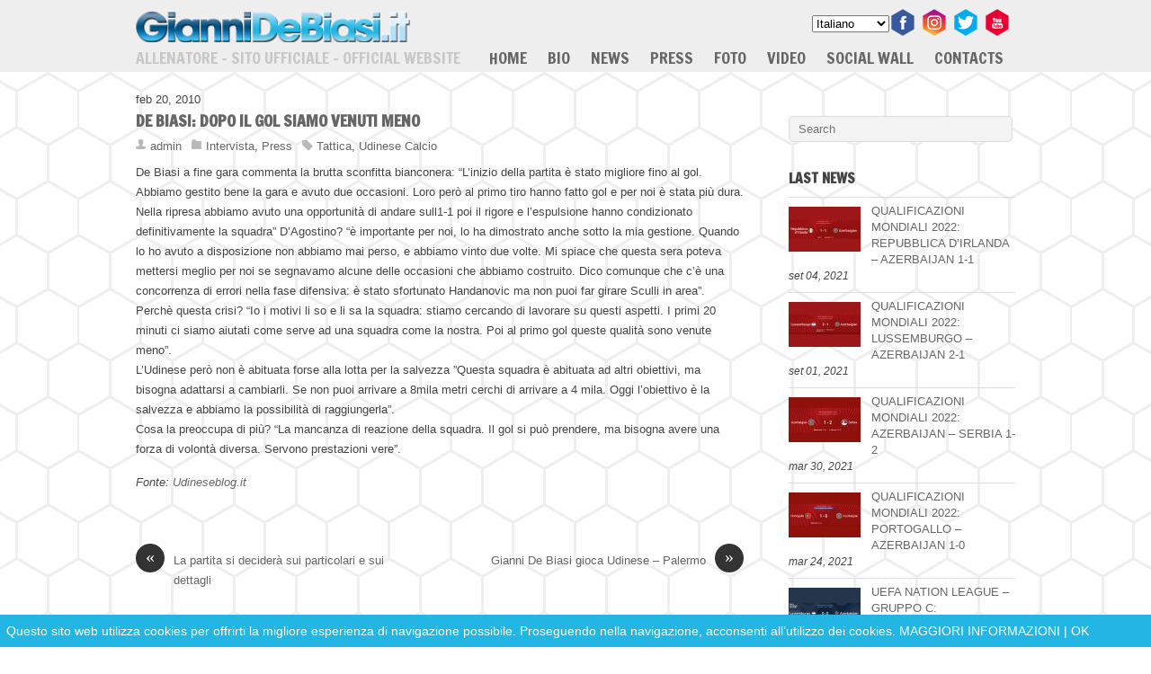

--- FILE ---
content_type: text/html; charset=UTF-8
request_url: http://www.giannidebiasi.it/press/intervista/de-biasi-dopo-il-gol-siamo-venuti-meno/
body_size: 53092
content:
<!doctype html>
<html lang="it-IT">
<head>
<meta charset="UTF-8">

<title>  De Biasi: dopo il gol siamo venuti meno</title>


<!-- wp_header -->
<link rel="alternate" type="application/rss+xml" title="Gianni De Biasi | Sito Ufficiale | Official Website &raquo; Feed" href="http://www.giannidebiasi.it/feed/" />
<link rel="alternate" type="application/rss+xml" title="Gianni De Biasi | Sito Ufficiale | Official Website &raquo; Feed dei commenti" href="http://www.giannidebiasi.it/comments/feed/" />
<link rel="alternate" type="application/rss+xml" title="Gianni De Biasi | Sito Ufficiale | Official Website &raquo; De Biasi: dopo il gol siamo venuti meno Feed dei commenti" href="http://www.giannidebiasi.it/press/intervista/de-biasi-dopo-il-gol-siamo-venuti-meno/feed/" />
<link rel='stylesheet' id='themify-google-fonts-css'  href='http://fonts.googleapis.com/css?family=Francois+One%3Aregular&#038;subset=latin&#038;ver=3.8.41' type='text/css' media='all' />
<link rel='stylesheet' id='themify-shortcodes-css'  href='http://www.giannidebiasi.it/wp/wp-content/themes/giannidebiasi_1.0/themify/css/shortcodes.css?ver=1.6.4' type='text/css' media='all' />
<link rel='stylesheet' id='theme-style-css'  href='http://www.giannidebiasi.it/wp/wp-content/themes/giannidebiasi_1.0/style.css?ver=1.2.5' type='text/css' media='all' />
<link rel='stylesheet' id='themify-media-queries-css'  href='http://www.giannidebiasi.it/wp/wp-content/themes/giannidebiasi_1.0/media-queries.css?ver=3.8.41' type='text/css' media='all' />
<link rel='stylesheet' id='google-fonts-css'  href='http://fonts.googleapis.com/css?family=Old+Standard+TT%3A400%2C400italic%2C700&#038;subset=latin%2Clatin-ext&#038;ver=3.8.41' type='text/css' media='all' />
<link rel='stylesheet' id='pretty-photo-css'  href='http://www.giannidebiasi.it/wp/wp-content/themes/giannidebiasi_1.0/themify/css/lightbox.css?ver=3.8.41' type='text/css' media='all' />
<link rel='stylesheet' id='themify-builder-style-css'  href='http://www.giannidebiasi.it/wp/wp-content/themes/giannidebiasi_1.0/themify/themify-builder/css/themify-builder-style.css?ver=1.6.4' type='text/css' media='all' />
<link rel='stylesheet' id='easy_table_style-css'  href='http://www.giannidebiasi.it/wp/wp-content/plugins/easy-table/themes/default/style.css?ver=1.6' type='text/css' media='all' />
<script type='text/javascript' src='http://www.giannidebiasi.it/wp/wp-includes/js/jquery/jquery.js?ver=1.10.2'></script>
<script type='text/javascript' src='http://www.giannidebiasi.it/wp/wp-includes/js/jquery/jquery-migrate.min.js?ver=1.2.1'></script>
<script type='text/javascript'>
/* <![CDATA[ */
var FlowFlowOpts = {"streams":{},"open_in_new":"yep","filter_all":"Tutti i social","filter_search":"Cerca","expand_text":"Espandi","collapse_text":"Scrolla","posted_on":"Postato su","show_more":"Mostra altro","date_style":"agoStyleDate","dates":{"Yesterday":"Ieri","s":"s","m":"m","h":"h","ago":"fa","months":["Gennaio","Febbraio","Marzo","Aprile","Maggio","Giugno","Luglio","Agosto","Settembre","Ottobre","Novembre","Dicembre"]},"lightbox_navigate":"Spostarsi con i tasti freccia","server_time":"1763468577","forceHTTPS":"nope","isAdmin":"","ajaxurl":"http:\/\/www.giannidebiasi.it\/wp\/wp-admin\/admin-ajax.php","isLog":"","plugin_base":"http:\/\/www.giannidebiasi.it\/wp\/wp-content\/plugins\/flow-flow-social-streams","plugin_ver":"3.0.7"};
/* ]]> */
</script>
<script type='text/javascript' src='http://www.giannidebiasi.it/wp/wp-content/plugins/flow-flow-social-streams/js/require-utils.js?ver=3.0.7'></script>
<script type='text/javascript' src='http://www.giannidebiasi.it/wp/wp-includes/js/comment-reply.min.js?ver=3.8.41'></script>
<link rel="EditURI" type="application/rsd+xml" title="RSD" href="http://www.giannidebiasi.it/wp/xmlrpc.php?rsd" />
<link rel="wlwmanifest" type="application/wlwmanifest+xml" href="http://www.giannidebiasi.it/wp/wp-includes/wlwmanifest.xml" /> 
<link rel='prev' title='La partita si deciderà sui particolari e sui dettagli' href='http://www.giannidebiasi.it/press/intervista/la-partita-si-decidera-sui-particolari-e-sui-dettagli/' />
<link rel='next' title='Gianni De Biasi gioca Udinese &#8211; Palermo' href='http://www.giannidebiasi.it/press/intervista/gianni-de-biasi-gioca-udinese-palermo/' />
<meta name="generator" content="WordPress 3.8.41" />
<link rel='canonical' href='http://www.giannidebiasi.it/press/intervista/de-biasi-dopo-il-gol-siamo-venuti-meno/' />
<link rel='shortlink' href='http://www.giannidebiasi.it/?p=369' />
<!-- Start Fluid Video Embeds Style Tag -->
<style type="text/css">
/* Fluid Video Embeds */
.fve-video-wrapper {
    position: relative;
    overflow: hidden;
    height: 0;
    background-color: transparent;
    padding-bottom: 56.25%;
    margin: 0.5em 0;
}
.fve-video-wrapper iframe,
.fve-video-wrapper object,
.fve-video-wrapper embed {
    position: absolute;
    display: block;
    top: 0;
    left: 0;
    width: 100%;
    height: 100%;
}
.fve-video-wrapper a.hyperlink-image {
    position: relative;
    display: none;
}
.fve-video-wrapper a.hyperlink-image img {
    position: relative;
    z-index: 2;
    width: 100%;
}
.fve-video-wrapper a.hyperlink-image .fve-play-button {
    position: absolute;
    left: 35%;
    top: 35%;
    right: 35%;
    bottom: 35%;
    z-index: 3;
    background-color: rgba(40, 40, 40, 0.75);
    background-size: 100% 100%;
    border-radius: 10px;
}
.fve-video-wrapper a.hyperlink-image:hover .fve-play-button {
    background-color: rgba(0, 0, 0, 0.85);
}
</style>
<!-- End Fluid Video Embeds Style Tag -->

<meta http-equiv="Content-Language" content="it-IT" />
<style type="text/css" media="screen">
.qtrans_flag span { display:none }
.qtrans_flag { height:12px; width:18px; display:block }
.qtrans_flag_and_text { padding-left:20px }
.qtrans_flag_it { background:url(http://www.giannidebiasi.it/wp/wp-content/plugins/qtranslate/flags/it.png) no-repeat }
.qtrans_flag_en { background:url(http://www.giannidebiasi.it/wp/wp-content/plugins/qtranslate/flags/gb.png) no-repeat }
.qtrans_flag_az { background:url(http://www.giannidebiasi.it/wp/wp-content/plugins/qtranslate/flags/az.png) no-repeat }
.qtrans_flag_es { background:url(http://www.giannidebiasi.it/wp/wp-content/plugins/qtranslate/flags/es.png) no-repeat }
.qtrans_flag_al { background:url(http://www.giannidebiasi.it/wp/wp-content/plugins/qtranslate/flags/al.png) no-repeat }
</style>
<link hreflang="en" href="http://www.giannidebiasi.it/en/press/intervista/de-biasi-dopo-il-gol-siamo-venuti-meno/" rel="alternate" />
<link hreflang="az" href="http://www.giannidebiasi.it/az/press/intervista/de-biasi-dopo-il-gol-siamo-venuti-meno/" rel="alternate" />
<link hreflang="es" href="http://www.giannidebiasi.it/es/press/intervista/de-biasi-dopo-il-gol-siamo-venuti-meno/" rel="alternate" />
<link hreflang="al" href="http://www.giannidebiasi.it/al/press/intervista/de-biasi-dopo-il-gol-siamo-venuti-meno/" rel="alternate" />

<!-- Open Graph Tags -->
<meta property="og:site_name" content="Gianni De Biasi | Sito Ufficiale | Official Website" />
<meta property="og:type" content="article" />
<meta property="og:description" content="De Biasi a fine gara commenta la brutta sconfitta bianconera: “L’inizio della partita è stato migliore fino al gol. Abbiamo gestito bene la gara e avuto due occasioni. Loro però al primo tiro hanno fatto gol e per noi è stata più dura. Nella ripresa abbiamo avuto una opportunità di andare sull1-1 poi il rigore ..." />
<meta property="og:url" content="http://www.giannidebiasi.it/press/intervista/de-biasi-dopo-il-gol-siamo-venuti-meno/" />
<meta property="og:title"  content="De Biasi: dopo il gol siamo venuti meno" />
<!-- End Open Graph Tags -->

<!-- modules styling -->
<style type='text/css'>
body {
background-image: url(http://www.giannidebiasi.it/wp/wp-content/uploads/layout_2014_sfondo3.png);
background-color: #ffffff;
background-repeat: repeat;
background-position: center top;
}

#headerwrap {
background-color: #eeeeee;
}

#footerwrap {
background-color: #eeeeee;
}

body {
font-family: Arial, Helvetica, sans-serif;
color: #444444;
font-size: 13px;
line-height: 22px;
}

a {
color: #666666;
}

a:hover {
color: #666666;
}

h1 {
font-family: "Francois One";
color: #666666;
text-transform: uppercase;
}

h2 {
font-family: "Francois One";
}

h3 {
font-family: "Francois One";
}

h4 {
font-family: "Francois One";
}

h5 {
font-family: "Francois One";
}

h6 {
font-family: "Francois One";
}

#header {
height: 80px;
border: 0px solid #000000;
}

#site-logo {
position: absolute;
top: 10px;
left: 0px;
}

#site-description {
font-family: "Francois One";
color: #c7c7c7;
font-size: 18px;
text-transform: capitalize;
position: absolute;
top: 55px;
left: 0px;
}

#main-nav {
position: absolute;
top: 55px;
left: 375px;
}

#main-nav a {
font-family: "Francois One";
font-size: 18px;
color: #666666;
text-transform: uppercase;
padding-top: 0px;
padding-right: 0px;
padding-bottom: 0px;
padding-left: 18px;
}

#main-nav a:hover, #main-nav li:hover > a {
color: #000000;
}

#main-nav .current_page_item a, #main-nav .current-menu-item a {
color: #000000;
background-color: transparent;
}

#main-nav .current_page_item a:hover, #main-nav .current-menu-item a:hover {
color: #000000;
}

#main-nav ul {
background-color: #eeeeee;
border: 0px solid #eeeeee;
}

#main-nav ul a:hover, #main-nav .current_page_item ul a:hover, #main-nav ul .current_page_item a:hover, #main-nav .current-menu-item ul a:hover, #main-nav ul .current-menu-item a:hover, #main-nav li:hover > ul a:hover {
color: #000000;
background-color: #dddddd;
}

.post-title {
font-family: "Francois One";
color: #666666;
font-size: 18px;
}

.page-title {
font-size: 24px;
}

#footer a {
text-decoration: underline;
}

#footer a:hover {
color: #000000;
text-decoration: underline;
}

</style>

<link href="http://www.giannidebiasi.it/wp/wp-content/uploads/ico2.gif" rel="shortcut icon" /> 

<meta name="keywords" content="de biasi, gianni, gianni de biasi, giannidebiasi, ufficiale, sito, sito ufficiale, official website, allenatore, mister, coach, serie A, calcio, football, soccer, sarmede, italia, italy" />
<meta name="description" content="Sito ufficiale dell'allenatore Gianni De Biasi, con notizie, comunicati, interviste, foto e video." />
<meta name="copyright" content="Copyright 2016 - man-free.it">

<div id="fb-root"></div>
<script>(function(d, s, id) {
  var js, fjs = d.getElementsByTagName(s)[0];
  if (d.getElementById(id)) return;
  js = d.createElement(s); js.id = id;
  js.src = "//connect.facebook.net/it_IT/all.js#xfbml=1&appId=583822308338863";
  fjs.parentNode.insertBefore(js, fjs);
}(document, 'script', 'facebook-jssdk'));</script>

<!-- custom css -->

<style type='text/css'>.back-top {
    float: none;
    text-align: center;
}

.footer-nav {
    margin: 7px 0 10px;
    padding: 0;
    text-align: center;
}</style>
	<!-- media-queries.js -->
	<!--[if lt IE 9]>
		<script src="http://www.giannidebiasi.it/wp/wp-content/themes/giannidebiasi_1.0/js/respond.js"></script>
	<![endif]-->
	
	<!-- html5.js -->
	<!--[if lt IE 9]>
		<script src="http://html5shim.googlecode.com/svn/trunk/html5.js"></script>
	<![endif]-->
	
<meta name="viewport" content="width=device-width, initial-scale=1, maximum-scale=1, minimum-scale=1, user-scalable=no">

	<!--[if lt IE 9]>
	<script src="http://s3.amazonaws.com/nwapi/nwmatcher/nwmatcher-1.2.5-min.js"></script>
	<script type="text/javascript" src="http://cdnjs.cloudflare.com/ajax/libs/selectivizr/1.0.2/selectivizr-min.js"></script> 
	<![endif]-->
		<style type="text/css">.recentcomments a{display:inline !important;padding:0 !important;margin:0 !important;}</style>
<style type='text/css'>#ecl-notice{position: fixed; z-index: 1000000; bottom: 0; left: 0; width: 100%; font-size: 14px; padding: 0.5em; background-color: #23b6e4; color: #ffffff;}#ecl-notice a{color:#ffffff;}</style>        <script type="text/javascript">function ecl_close_div(){document.getElementById('ecl-notice').style.display = "none";}</script>
        
</head>

<body class="single single-post postid-369 single-format-standard skin-default webkit not-ie sidebar1">
<div id="pagewrap">

	<div id="headerwrap">
    
				<header id="header" class="pagewidth">
        			<hgroup>
				<div id="site-logo"><a href="http://www.giannidebiasi.it" title="Gianni De Biasi | Sito Ufficiale | Official Website"><img src='http://www.giannidebiasi.it/wp/wp-content/themes/giannidebiasi_1.0/themify/img.php?src=http://www.giannidebiasi.it/wp/wp-content/uploads/layout_2014_logo1.png&amp;w=310&amp;h=40&amp;zc=1' alt='Gianni De Biasi | Sito Ufficiale | Official Website'   width='310' height='40' /></a></div>	
				<h2 id="site-description">ALLENATORE &#8211; SITO UFFICIALE &#8211; OFFICIAL WEBSITE</h2>
			</hgroup>
	
			<nav>
				<div id="menu-icon" class="mobile-button"></div>
				<ul id="main-nav" class="main-nav"><li id="menu-item-67" class="menu-item menu-item-type-post_type menu-item-object-page menu-item-67"><a href="http://www.giannidebiasi.it/">Home</a></li>
<li id="menu-item-101" class="menu-item menu-item-type-custom menu-item-object-custom menu-item-has-children menu-item-101"><a href="#">Bio</a>
<ul class="sub-menu">
	<li id="menu-item-104" class="menu-item menu-item-type-post_type menu-item-object-page menu-item-104"><a href="http://www.giannidebiasi.it/bio/a-mio-padre/">A mio padre</a></li>
	<li id="menu-item-103" class="menu-item menu-item-type-post_type menu-item-object-page menu-item-103"><a href="http://www.giannidebiasi.it/bio/la-mia-strada/">La mia strada</a></li>
	<li id="menu-item-102" class="menu-item menu-item-type-post_type menu-item-object-page menu-item-102"><a href="http://www.giannidebiasi.it/bio/carriera/">Carriera</a></li>
</ul>
</li>
<li id="menu-item-72" class="menu-item menu-item-type-taxonomy menu-item-object-category menu-item-has-children menu-item-72"><a href="http://www.giannidebiasi.it/category/news/">News</a>
<ul class="sub-menu">
	<li id="menu-item-106" class="menu-item menu-item-type-taxonomy menu-item-object-category menu-item-106"><a href="http://www.giannidebiasi.it/category/news/partita/">Partita</a></li>
	<li id="menu-item-105" class="menu-item menu-item-type-taxonomy menu-item-object-category menu-item-105"><a href="http://www.giannidebiasi.it/category/news/comunicato/">Comunicato</a></li>
</ul>
</li>
<li id="menu-item-73" class="menu-item menu-item-type-taxonomy menu-item-object-category current-post-ancestor current-menu-parent current-post-parent menu-item-has-children menu-item-73"><a href="http://www.giannidebiasi.it/category/press/">Press</a>
<ul class="sub-menu">
	<li id="menu-item-107" class="menu-item menu-item-type-taxonomy menu-item-object-category menu-item-107"><a href="http://www.giannidebiasi.it/category/press/conferenza-stampa/">Conferenza stampa</a></li>
	<li id="menu-item-108" class="menu-item menu-item-type-taxonomy menu-item-object-category menu-item-108"><a href="http://www.giannidebiasi.it/category/press/dicono-di-lui/">Dicono di lui</a></li>
	<li id="menu-item-109" class="menu-item menu-item-type-taxonomy menu-item-object-category current-post-ancestor current-menu-parent current-post-parent menu-item-109"><a href="http://www.giannidebiasi.it/category/press/intervista/">Intervista</a></li>
</ul>
</li>
<li id="menu-item-70" class="menu-item menu-item-type-post_type menu-item-object-page menu-item-70"><a href="http://www.giannidebiasi.it/foto/">Foto</a></li>
<li id="menu-item-71" class="menu-item menu-item-type-post_type menu-item-object-page menu-item-71"><a href="http://www.giannidebiasi.it/video/">Video</a></li>
<li id="menu-item-3136" class="menu-item menu-item-type-post_type menu-item-object-page menu-item-3136"><a href="http://www.giannidebiasi.it/social-wall/">Social Wall</a></li>
<li id="menu-item-79" class="menu-item menu-item-type-post_type menu-item-object-page menu-item-79"><a href="http://www.giannidebiasi.it/contacts/">Contacts</a></li>
</ul>				<!-- /#main-nav --> 
			</nav>
	
				
			<div class="social-widget">
				<div id="qtranslate-3" class="widget widget_qtranslate"><ul class="qtrans_language_chooser" id="qtranslate-3-chooser"><li class="lang-it active"><a href="http://www.giannidebiasi.it/press/intervista/de-biasi-dopo-il-gol-siamo-venuti-meno/" hreflang="it" title="Italiano"><span>Italiano</span></a></li><li class="lang-en"><a href="http://www.giannidebiasi.it/en/press/intervista/de-biasi-dopo-il-gol-siamo-venuti-meno/" hreflang="en" title="English"><span>English</span></a></li><li class="lang-az"><a href="http://www.giannidebiasi.it/az/press/intervista/de-biasi-dopo-il-gol-siamo-venuti-meno/" hreflang="az" title="Azerbaijani"><span>Azerbaijani</span></a></li><li class="lang-es"><a href="http://www.giannidebiasi.it/es/press/intervista/de-biasi-dopo-il-gol-siamo-venuti-meno/" hreflang="es" title="Español"><span>Español</span></a></li><li class="lang-al"><a href="http://www.giannidebiasi.it/al/press/intervista/de-biasi-dopo-il-gol-siamo-venuti-meno/" hreflang="al" title="Albanian"><span>Albanian</span></a></li></ul><div class="qtrans_widget_end"></div><script type="text/javascript">
// <![CDATA[
var lc = document.getElementById('qtranslate-3-chooser');
var s = document.createElement('select');
s.id = 'qtrans_select_qtranslate-3-chooser';
lc.parentNode.insertBefore(s,lc);
        var sb = document.getElementById('qtrans_select_qtranslate-3-chooser');
        var o = document.createElement('option');
        var l = document.createTextNode('Italiano');
        o.selected = 'selected';
        o.value = 'http://www.giannidebiasi.it/press/intervista/de-biasi-dopo-il-gol-siamo-venuti-meno/';
        o.appendChild(l);
        sb.appendChild(o);
        
        var sb = document.getElementById('qtrans_select_qtranslate-3-chooser');
        var o = document.createElement('option');
        var l = document.createTextNode('English');
        
        o.value = 'http://www.giannidebiasi.it/en/press/intervista/de-biasi-dopo-il-gol-siamo-venuti-meno/';
        o.appendChild(l);
        sb.appendChild(o);
        
        var sb = document.getElementById('qtrans_select_qtranslate-3-chooser');
        var o = document.createElement('option');
        var l = document.createTextNode('Azerbaijani');
        
        o.value = 'http://www.giannidebiasi.it/az/press/intervista/de-biasi-dopo-il-gol-siamo-venuti-meno/';
        o.appendChild(l);
        sb.appendChild(o);
        
        var sb = document.getElementById('qtrans_select_qtranslate-3-chooser');
        var o = document.createElement('option');
        var l = document.createTextNode('Español');
        
        o.value = 'http://www.giannidebiasi.it/es/press/intervista/de-biasi-dopo-il-gol-siamo-venuti-meno/';
        o.appendChild(l);
        sb.appendChild(o);
        
        var sb = document.getElementById('qtrans_select_qtranslate-3-chooser');
        var o = document.createElement('option');
        var l = document.createTextNode('Albanian');
        
        o.value = 'http://www.giannidebiasi.it/al/press/intervista/de-biasi-dopo-il-gol-siamo-venuti-meno/';
        o.appendChild(l);
        sb.appendChild(o);
        s.onchange = function() { document.location.href = this.value;}
lc.style.display='none';
// ]]>
</script>
</div><div id="themify-social-links-2" class="widget themify-social-links"><ul class="social-links">
						<li class="social-link-item facebook">
							<a href="https://www.facebook.com/giannidebiasi.it" title="Facebook" target="_blank"><img src="http://www.giannidebiasi.it/wp/wp-content/uploads/layout_2014_ico_facebook.png" width="26" height="26" /> </a>
						</li>
						<!-- /themify-link-item -->
						<li class="social-link-item intagram">
							<a href="https://www.instagram.com/mrgiannidebiasi/" title="Intagram" target="_blank"><img src="http://www.giannidebiasi.it/wp/wp-content/uploads/layout_2014_ico_instagram1.png" width="26" height="26" /> </a>
						</li>
						<!-- /themify-link-item -->
						<li class="social-link-item twitter">
							<a href="https://twitter.com/giannidebiasi" title="Twitter" target="_blank"><img src="http://www.giannidebiasi.it/wp/wp-content/uploads/layout_2014_ico_twitter.png" width="26" height="26" /> </a>
						</li>
						<!-- /themify-link-item -->
						<li class="social-link-item youtube">
							<a href="http://www.youtube.com/giannidebiasi" title="YouTube" target="_blank"><img src="http://www.giannidebiasi.it/wp/wp-content/uploads/layout_2014_ico_youtube.png" width="26" height="26" /> </a>
						</li>
						<!-- /themify-link-item --></ul></div>	
							</div>
			<!-- /.social-widget -->
				</header>
		<!-- /#header -->
        				
	</div>
	<!-- /#headerwrap -->
	
	<div id="body" class="clearfix">
    


<!-- layout-container -->
<div id="layout" class="pagewidth clearfix">

		<!-- content -->
	<div id="content" class="list-post">
    			
		


<article id="post-369" class="post-369 post type-post status-publish format-standard hentry category-intervista category-press tag-tattica tag-udinese-calcio post clearfix cat-3 cat-12">
	
		
	
	<div class="post-content">
	
					<time datetime="2010-02-20" class="post-date" pubdate>feb 20, 2010</time>
		
												<h1 class="post-title">De Biasi: dopo il gol siamo venuti meno</h1>
						 
		    

					<p class="post-meta"> 
				<span class="post-author"><a href="http://www.giannidebiasi.it/author/admin/" title="Articoli scritti da: admin" rel="author">admin</a></span>
				<span class="post-category"><a href="http://www.giannidebiasi.it/category/press/intervista/" title="Visualizza tutti gli articoli in Intervista" rel="category tag">Intervista</a>, <a href="http://www.giannidebiasi.it/category/press/" title="Visualizza tutti gli articoli in Press" rel="category tag">Press</a></span>
				 <span class="post-tag"><a href="http://www.giannidebiasi.it/tag/tattica/" rel="tag">Tattica</a>, <a href="http://www.giannidebiasi.it/tag/udinese-calcio/" rel="tag">Udinese Calcio</a></span>							</p>
		    
		
		
			<p>De Biasi a fine gara commenta la brutta sconfitta bianconera: “L’inizio della partita è stato migliore fino al gol. Abbiamo gestito bene la gara e avuto due occasioni. Loro però al primo tiro hanno fatto gol e per noi è stata più dura. Nella ripresa abbiamo avuto una opportunità di andare sull1-1 poi il rigore e l’espulsione hanno condizionato definitivamente la squadra” D’Agostino? “è importante per noi, lo ha dimostrato anche sotto la mia gestione. Quando lo ho avuto a disposizione non abbiamo mai perso, e abbiamo vinto due volte. Mi spiace che questa sera poteva mettersi meglio per noi se segnavamo alcune delle occasioni che abbiamo costruito. Dico comunque che c’è una concorrenza di errori nella fase difensiva: è stato sfortunato Handanovic ma non puoi far girare Sculli in area”.<br />
Perchè questa crisi? “Io i motivi li so e li sa la squadra: stiamo cercando di lavorare su questi aspetti. I primi 20 minuti ci siamo aiutati come serve ad una squadra come la nostra. Poi al primo gol queste qualità sono venute meno”.<br />
L’Udinese però non è abituata forse alla lotta per la salvezza ”Questa squadra è abituata ad altri obiettivi, ma bisogna adattarsi a cambiarli. Se non puoi arrivare a 8mila metri cerchi di arrivare a 4 mila. Oggi l&#8217;obiettivo è la salvezza e abbiamo la possibilità di raggiungerla”.<br />
Cosa la preoccupa di più? &#8220;La mancanza di reazione della squadra. Il gol si può prendere, ma bisogna avere una forza di volontà diversa. Servono prestazioni vere&#8221;.</p>
<p><em>Fonte: <a href="http://www.ilfriuli.it/udineseblog/index.php?option=com_content&amp;task=view&amp;id=26189&amp;Itemid=9" target="_blank">Udineseblog.it</a></em></p>
<div id="themify_builder_content-369" data-postid="369" class="themify_builder_content themify_builder themify_builder_front">
	
	
</div>
<!-- /themify_builder_content -->		
				
				
	</div>
	<!-- /.post-content -->
		
</article>

<!-- /.post -->
				
		
			<!-- post-nav -->
	<div class="post-nav clearfix"> 
		<span class="prev"><a href="http://www.giannidebiasi.it/press/intervista/la-partita-si-decidera-sui-particolari-e-sui-dettagli/" rel="prev"><span class="arrow">&laquo;</span> La partita si deciderà sui particolari e sui dettagli</a></span>		<span class="next"><a href="http://www.giannidebiasi.it/press/intervista/gianni-de-biasi-gioca-udinese-palermo/" rel="next"><span class="arrow">&raquo;</span> Gianni De Biasi gioca Udinese &#8211; Palermo</a></span>	</div>
	<!-- /post-nav -->

		        
			
	</div>
	<!-- /content -->
    

<aside id="sidebar">
	    
	<div id="search-3" class="widget widget_search"><form method="get" id="searchform" action="http://www.giannidebiasi.it/">
	<input type="text" name="s" id="s"  placeholder="Search">
</form></div><div id="themify-feature-posts-2" class="widget feature-posts"><h4 class="widgettitle">LAST NEWS</h4><ul class="feature-posts-list"><li><a href="http://www.giannidebiasi.it/primo-piano/qualificazioni-mondiali-2022-repubblica-dirlanda-azerbaijan-1-1/"><img src='http://www.giannidebiasi.it/wp/wp-content/themes/giannidebiasi_1.0/themify/img.php?src=http://www.giannidebiasi.it/wp/wp-content/uploads/repubblica-irlanda-azerbaijan.jpg&amp;w=80&amp;h=50&amp;zc=1' alt='QUALIFICAZIONI MONDIALI 2022: REPUBBLICA D&#8217;IRLANDA – AZERBAIJAN 1-1' class='post-img'  width='80' height='50' /></a><a href="http://www.giannidebiasi.it/primo-piano/qualificazioni-mondiali-2022-repubblica-dirlanda-azerbaijan-1-1/" class="feature-posts-title">QUALIFICAZIONI MONDIALI 2022: REPUBBLICA D&#8217;IRLANDA – AZERBAIJAN 1-1</a> <br /><small>set 04, 2021</small> <br /></li><li><a href="http://www.giannidebiasi.it/primo-piano/qualificazioni-mondiali-2022-lussemburgo-azerbaijan-2-1/"><img src='http://www.giannidebiasi.it/wp/wp-content/themes/giannidebiasi_1.0/themify/img.php?src=http://www.giannidebiasi.it/wp/wp-content/uploads/Lussemburgo-Azerbaigian-sito.jpg&amp;w=80&amp;h=50&amp;zc=1' alt='QUALIFICAZIONI MONDIALI 2022: LUSSEMBURGO – AZERBAIJAN 2-1' class='post-img'  width='80' height='50' /></a><a href="http://www.giannidebiasi.it/primo-piano/qualificazioni-mondiali-2022-lussemburgo-azerbaijan-2-1/" class="feature-posts-title">QUALIFICAZIONI MONDIALI 2022: LUSSEMBURGO – AZERBAIJAN 2-1</a> <br /><small>set 01, 2021</small> <br /></li><li><a href="http://www.giannidebiasi.it/primo-piano/qualificazioni-mondiali-2022-azerbaijan-serbia-1-2/"><img src='http://www.giannidebiasi.it/wp/wp-content/themes/giannidebiasi_1.0/themify/img.php?src=http://www.giannidebiasi.it/wp/wp-content/uploads/Azerbaigian-Serbia.jpg&amp;w=80&amp;h=50&amp;zc=1' alt='QUALIFICAZIONI MONDIALI 2022: AZERBAIJAN &#8211; SERBIA 1-2' class='post-img'  width='80' height='50' /></a><a href="http://www.giannidebiasi.it/primo-piano/qualificazioni-mondiali-2022-azerbaijan-serbia-1-2/" class="feature-posts-title">QUALIFICAZIONI MONDIALI 2022: AZERBAIJAN &#8211; SERBIA 1-2</a> <br /><small>mar 30, 2021</small> <br /></li><li><a href="http://www.giannidebiasi.it/news/partita/qualificazioni-mondiali-2022-portogallo-azerbaijan-1-0/"><img src='http://www.giannidebiasi.it/wp/wp-content/themes/giannidebiasi_1.0/themify/img.php?src=http://www.giannidebiasi.it/wp/wp-content/uploads/portogallo-azerbjian.jpg&amp;w=80&amp;h=50&amp;zc=1' alt='QUALIFICAZIONI MONDIALI 2022: PORTOGALLO &#8211; AZERBAIJAN 1-0' class='post-img'  width='80' height='50' /></a><a href="http://www.giannidebiasi.it/news/partita/qualificazioni-mondiali-2022-portogallo-azerbaijan-1-0/" class="feature-posts-title">QUALIFICAZIONI MONDIALI 2022: PORTOGALLO &#8211; AZERBAIJAN 1-0</a> <br /><small>mar 24, 2021</small> <br /></li><li><a href="http://www.giannidebiasi.it/news/partita/uefa-nation-league-gruppo-c-lussemburgo-azerbaijan-0-0/"><img src='http://www.giannidebiasi.it/wp/wp-content/themes/giannidebiasi_1.0/themify/img.php?src=http://www.giannidebiasi.it/wp/wp-content/uploads/lussemburgo-azerbajan.jpg&amp;w=80&amp;h=50&amp;zc=1' alt='UEFA NATION LEAGUE – GRUPPO C: LUSSEMBURGO &#8211; AZERBAIJAN: 0-0' class='post-img'  width='80' height='50' /></a><a href="http://www.giannidebiasi.it/news/partita/uefa-nation-league-gruppo-c-lussemburgo-azerbaijan-0-0/" class="feature-posts-title">UEFA NATION LEAGUE – GRUPPO C: LUSSEMBURGO &#8211; AZERBAIJAN: 0-0</a> <br /><small>nov 17, 2020</small> <br /></li><li><a href="http://www.giannidebiasi.it/news/partita/uefa-nation-league-gruppo-c-azerbaigian-montenegro-0-0/"><img src='http://www.giannidebiasi.it/wp/wp-content/themes/giannidebiasi_1.0/themify/img.php?src=http://www.giannidebiasi.it/wp/wp-content/uploads/AZERBAIJAN-MONTENEGRO.jpg&amp;w=80&amp;h=50&amp;zc=1' alt='UEFA NATION LEAGUE – GRUPPO C: AZERBAIGIAN – MONTENEGRO : 0-0' class='post-img'  width='80' height='50' /></a><a href="http://www.giannidebiasi.it/news/partita/uefa-nation-league-gruppo-c-azerbaigian-montenegro-0-0/" class="feature-posts-title">UEFA NATION LEAGUE – GRUPPO C: AZERBAIGIAN – MONTENEGRO : 0-0</a> <br /><small>nov 14, 2020</small> <br /></li></ul></div><div id="archives-3" class="widget widget_archive"><h4 class="widgettitle">ARCHIVE</h4>		<select name="archive-dropdown" onchange='document.location.href=this.options[this.selectedIndex].value;'> <option value="">Seleziona mese</option> 	<option value='http://www.giannidebiasi.it/2021/09/'> settembre 2021 &nbsp;(2)</option>
	<option value='http://www.giannidebiasi.it/2021/03/'> marzo 2021 &nbsp;(2)</option>
	<option value='http://www.giannidebiasi.it/2020/11/'> novembre 2020 &nbsp;(2)</option>
	<option value='http://www.giannidebiasi.it/2020/10/'> ottobre 2020 &nbsp;(2)</option>
	<option value='http://www.giannidebiasi.it/2020/09/'> settembre 2020 &nbsp;(2)</option>
	<option value='http://www.giannidebiasi.it/2020/08/'> agosto 2020 &nbsp;(1)</option>
	<option value='http://www.giannidebiasi.it/2020/07/'> luglio 2020 &nbsp;(1)</option>
	<option value='http://www.giannidebiasi.it/2019/03/'> marzo 2019 &nbsp;(1)</option>
	<option value='http://www.giannidebiasi.it/2017/11/'> novembre 2017 &nbsp;(8)</option>
	<option value='http://www.giannidebiasi.it/2017/10/'> ottobre 2017 &nbsp;(9)</option>
	<option value='http://www.giannidebiasi.it/2017/09/'> settembre 2017 &nbsp;(4)</option>
	<option value='http://www.giannidebiasi.it/2017/08/'> agosto 2017 &nbsp;(2)</option>
	<option value='http://www.giannidebiasi.it/2017/07/'> luglio 2017 &nbsp;(1)</option>
	<option value='http://www.giannidebiasi.it/2017/06/'> giugno 2017 &nbsp;(8)</option>
	<option value='http://www.giannidebiasi.it/2017/03/'> marzo 2017 &nbsp;(9)</option>
	<option value='http://www.giannidebiasi.it/2017/02/'> febbraio 2017 &nbsp;(2)</option>
	<option value='http://www.giannidebiasi.it/2017/01/'> gennaio 2017 &nbsp;(1)</option>
	<option value='http://www.giannidebiasi.it/2016/12/'> dicembre 2016 &nbsp;(1)</option>
	<option value='http://www.giannidebiasi.it/2016/11/'> novembre 2016 &nbsp;(2)</option>
	<option value='http://www.giannidebiasi.it/2016/10/'> ottobre 2016 &nbsp;(6)</option>
	<option value='http://www.giannidebiasi.it/2016/09/'> settembre 2016 &nbsp;(2)</option>
	<option value='http://www.giannidebiasi.it/2016/08/'> agosto 2016 &nbsp;(1)</option>
	<option value='http://www.giannidebiasi.it/2016/06/'> giugno 2016 &nbsp;(20)</option>
	<option value='http://www.giannidebiasi.it/2016/05/'> maggio 2016 &nbsp;(3)</option>
	<option value='http://www.giannidebiasi.it/2016/04/'> aprile 2016 &nbsp;(2)</option>
	<option value='http://www.giannidebiasi.it/2016/03/'> marzo 2016 &nbsp;(4)</option>
	<option value='http://www.giannidebiasi.it/2016/02/'> febbraio 2016 &nbsp;(3)</option>
	<option value='http://www.giannidebiasi.it/2016/01/'> gennaio 2016 &nbsp;(1)</option>
	<option value='http://www.giannidebiasi.it/2015/12/'> dicembre 2015 &nbsp;(1)</option>
	<option value='http://www.giannidebiasi.it/2015/11/'> novembre 2015 &nbsp;(4)</option>
	<option value='http://www.giannidebiasi.it/2015/10/'> ottobre 2015 &nbsp;(18)</option>
	<option value='http://www.giannidebiasi.it/2015/09/'> settembre 2015 &nbsp;(3)</option>
	<option value='http://www.giannidebiasi.it/2015/08/'> agosto 2015 &nbsp;(6)</option>
	<option value='http://www.giannidebiasi.it/2015/07/'> luglio 2015 &nbsp;(6)</option>
	<option value='http://www.giannidebiasi.it/2015/06/'> giugno 2015 &nbsp;(8)</option>
	<option value='http://www.giannidebiasi.it/2015/05/'> maggio 2015 &nbsp;(3)</option>
	<option value='http://www.giannidebiasi.it/2015/04/'> aprile 2015 &nbsp;(2)</option>
	<option value='http://www.giannidebiasi.it/2015/03/'> marzo 2015 &nbsp;(10)</option>
	<option value='http://www.giannidebiasi.it/2015/02/'> febbraio 2015 &nbsp;(1)</option>
	<option value='http://www.giannidebiasi.it/2015/01/'> gennaio 2015 &nbsp;(2)</option>
	<option value='http://www.giannidebiasi.it/2014/12/'> dicembre 2014 &nbsp;(3)</option>
	<option value='http://www.giannidebiasi.it/2014/11/'> novembre 2014 &nbsp;(12)</option>
	<option value='http://www.giannidebiasi.it/2014/10/'> ottobre 2014 &nbsp;(9)</option>
	<option value='http://www.giannidebiasi.it/2014/09/'> settembre 2014 &nbsp;(8)</option>
	<option value='http://www.giannidebiasi.it/2014/08/'> agosto 2014 &nbsp;(3)</option>
	<option value='http://www.giannidebiasi.it/2014/07/'> luglio 2014 &nbsp;(8)</option>
	<option value='http://www.giannidebiasi.it/2014/06/'> giugno 2014 &nbsp;(23)</option>
	<option value='http://www.giannidebiasi.it/2014/05/'> maggio 2014 &nbsp;(4)</option>
	<option value='http://www.giannidebiasi.it/2014/03/'> marzo 2014 &nbsp;(8)</option>
	<option value='http://www.giannidebiasi.it/2014/02/'> febbraio 2014 &nbsp;(1)</option>
	<option value='http://www.giannidebiasi.it/2013/12/'> dicembre 2013 &nbsp;(2)</option>
	<option value='http://www.giannidebiasi.it/2013/11/'> novembre 2013 &nbsp;(5)</option>
	<option value='http://www.giannidebiasi.it/2013/10/'> ottobre 2013 &nbsp;(7)</option>
	<option value='http://www.giannidebiasi.it/2013/09/'> settembre 2013 &nbsp;(5)</option>
	<option value='http://www.giannidebiasi.it/2013/08/'> agosto 2013 &nbsp;(1)</option>
	<option value='http://www.giannidebiasi.it/2013/07/'> luglio 2013 &nbsp;(1)</option>
	<option value='http://www.giannidebiasi.it/2013/06/'> giugno 2013 &nbsp;(6)</option>
	<option value='http://www.giannidebiasi.it/2013/05/'> maggio 2013 &nbsp;(1)</option>
	<option value='http://www.giannidebiasi.it/2013/04/'> aprile 2013 &nbsp;(7)</option>
	<option value='http://www.giannidebiasi.it/2013/03/'> marzo 2013 &nbsp;(7)</option>
	<option value='http://www.giannidebiasi.it/2013/02/'> febbraio 2013 &nbsp;(4)</option>
	<option value='http://www.giannidebiasi.it/2013/01/'> gennaio 2013 &nbsp;(1)</option>
	<option value='http://www.giannidebiasi.it/2012/12/'> dicembre 2012 &nbsp;(1)</option>
	<option value='http://www.giannidebiasi.it/2012/10/'> ottobre 2012 &nbsp;(2)</option>
	<option value='http://www.giannidebiasi.it/2012/09/'> settembre 2012 &nbsp;(4)</option>
	<option value='http://www.giannidebiasi.it/2012/08/'> agosto 2012 &nbsp;(1)</option>
	<option value='http://www.giannidebiasi.it/2012/05/'> maggio 2012 &nbsp;(2)</option>
	<option value='http://www.giannidebiasi.it/2012/04/'> aprile 2012 &nbsp;(2)</option>
	<option value='http://www.giannidebiasi.it/2012/02/'> febbraio 2012 &nbsp;(1)</option>
	<option value='http://www.giannidebiasi.it/2011/12/'> dicembre 2011 &nbsp;(4)</option>
	<option value='http://www.giannidebiasi.it/2011/11/'> novembre 2011 &nbsp;(1)</option>
	<option value='http://www.giannidebiasi.it/2011/10/'> ottobre 2011 &nbsp;(4)</option>
	<option value='http://www.giannidebiasi.it/2011/09/'> settembre 2011 &nbsp;(1)</option>
	<option value='http://www.giannidebiasi.it/2011/08/'> agosto 2011 &nbsp;(3)</option>
	<option value='http://www.giannidebiasi.it/2011/06/'> giugno 2011 &nbsp;(1)</option>
	<option value='http://www.giannidebiasi.it/2011/04/'> aprile 2011 &nbsp;(2)</option>
	<option value='http://www.giannidebiasi.it/2011/03/'> marzo 2011 &nbsp;(1)</option>
	<option value='http://www.giannidebiasi.it/2011/02/'> febbraio 2011 &nbsp;(1)</option>
	<option value='http://www.giannidebiasi.it/2011/01/'> gennaio 2011 &nbsp;(1)</option>
	<option value='http://www.giannidebiasi.it/2010/12/'> dicembre 2010 &nbsp;(3)</option>
	<option value='http://www.giannidebiasi.it/2010/09/'> settembre 2010 &nbsp;(1)</option>
	<option value='http://www.giannidebiasi.it/2010/08/'> agosto 2010 &nbsp;(2)</option>
	<option value='http://www.giannidebiasi.it/2010/07/'> luglio 2010 &nbsp;(1)</option>
	<option value='http://www.giannidebiasi.it/2010/06/'> giugno 2010 &nbsp;(1)</option>
	<option value='http://www.giannidebiasi.it/2010/05/'> maggio 2010 &nbsp;(4)</option>
	<option value='http://www.giannidebiasi.it/2010/04/'> aprile 2010 &nbsp;(1)</option>
	<option value='http://www.giannidebiasi.it/2010/03/'> marzo 2010 &nbsp;(1)</option>
	<option value='http://www.giannidebiasi.it/2010/02/'> febbraio 2010 &nbsp;(12)</option>
	<option value='http://www.giannidebiasi.it/2010/01/'> gennaio 2010 &nbsp;(17)</option>
	<option value='http://www.giannidebiasi.it/2009/12/'> dicembre 2009 &nbsp;(2)</option>
	<option value='http://www.giannidebiasi.it/2009/11/'> novembre 2009 &nbsp;(1)</option>
	<option value='http://www.giannidebiasi.it/2009/10/'> ottobre 2009 &nbsp;(1)</option>
	<option value='http://www.giannidebiasi.it/2009/09/'> settembre 2009 &nbsp;(1)</option>
	<option value='http://www.giannidebiasi.it/2009/05/'> maggio 2009 &nbsp;(1)</option>
	<option value='http://www.giannidebiasi.it/2009/03/'> marzo 2009 &nbsp;(1)</option>
	<option value='http://www.giannidebiasi.it/2009/02/'> febbraio 2009 &nbsp;(1)</option>
	<option value='http://www.giannidebiasi.it/2008/12/'> dicembre 2008 &nbsp;(2)</option>
	<option value='http://www.giannidebiasi.it/2008/11/'> novembre 2008 &nbsp;(20)</option>
	<option value='http://www.giannidebiasi.it/2008/10/'> ottobre 2008 &nbsp;(13)</option>
	<option value='http://www.giannidebiasi.it/2008/09/'> settembre 2008 &nbsp;(16)</option>
	<option value='http://www.giannidebiasi.it/2008/08/'> agosto 2008 &nbsp;(13)</option>
	<option value='http://www.giannidebiasi.it/2008/07/'> luglio 2008 &nbsp;(11)</option>
	<option value='http://www.giannidebiasi.it/2008/06/'> giugno 2008 &nbsp;(7)</option>
	<option value='http://www.giannidebiasi.it/2008/05/'> maggio 2008 &nbsp;(22)</option>
	<option value='http://www.giannidebiasi.it/2008/04/'> aprile 2008 &nbsp;(35)</option>
	<option value='http://www.giannidebiasi.it/2008/03/'> marzo 2008 &nbsp;(24)</option>
	<option value='http://www.giannidebiasi.it/2008/02/'> febbraio 2008 &nbsp;(22)</option>
	<option value='http://www.giannidebiasi.it/2007/12/'> dicembre 2007 &nbsp;(8)</option>
	<option value='http://www.giannidebiasi.it/2007/11/'> novembre 2007 &nbsp;(16)</option>
	<option value='http://www.giannidebiasi.it/2007/10/'> ottobre 2007 &nbsp;(13)</option>
	<option value='http://www.giannidebiasi.it/2007/09/'> settembre 2007 &nbsp;(11)</option>
	<option value='http://www.giannidebiasi.it/2007/08/'> agosto 2007 &nbsp;(1)</option>
	<option value='http://www.giannidebiasi.it/2007/07/'> luglio 2007 &nbsp;(2)</option>
	<option value='http://www.giannidebiasi.it/2007/06/'> giugno 2007 &nbsp;(7)</option>
	<option value='http://www.giannidebiasi.it/2007/05/'> maggio 2007 &nbsp;(22)</option>
	<option value='http://www.giannidebiasi.it/2007/04/'> aprile 2007 &nbsp;(10)</option>
	<option value='http://www.giannidebiasi.it/2007/03/'> marzo 2007 &nbsp;(30)</option>
	<option value='http://www.giannidebiasi.it/2007/02/'> febbraio 2007 &nbsp;(9)</option>
	<option value='http://www.giannidebiasi.it/2006/12/'> dicembre 2006 &nbsp;(4)</option>
	<option value='http://www.giannidebiasi.it/2006/11/'> novembre 2006 &nbsp;(2)</option>
	<option value='http://www.giannidebiasi.it/2006/09/'> settembre 2006 &nbsp;(5)</option>
	<option value='http://www.giannidebiasi.it/2006/08/'> agosto 2006 &nbsp;(4)</option>
	<option value='http://www.giannidebiasi.it/2006/07/'> luglio 2006 &nbsp;(7)</option>
	<option value='http://www.giannidebiasi.it/2006/06/'> giugno 2006 &nbsp;(13)</option>
	<option value='http://www.giannidebiasi.it/2006/05/'> maggio 2006 &nbsp;(9)</option>
	<option value='http://www.giannidebiasi.it/2006/04/'> aprile 2006 &nbsp;(5)</option>
	<option value='http://www.giannidebiasi.it/2006/03/'> marzo 2006 &nbsp;(12)</option>
	<option value='http://www.giannidebiasi.it/2006/02/'> febbraio 2006 &nbsp;(5)</option>
	<option value='http://www.giannidebiasi.it/2006/01/'> gennaio 2006 &nbsp;(3)</option>
	<option value='http://www.giannidebiasi.it/2005/12/'> dicembre 2005 &nbsp;(7)</option>
	<option value='http://www.giannidebiasi.it/2005/11/'> novembre 2005 &nbsp;(6)</option>
	<option value='http://www.giannidebiasi.it/2005/10/'> ottobre 2005 &nbsp;(7)</option>
	<option value='http://www.giannidebiasi.it/2005/09/'> settembre 2005 &nbsp;(8)</option>
	<option value='http://www.giannidebiasi.it/2005/05/'> maggio 2005 &nbsp;(2)</option>
	<option value='http://www.giannidebiasi.it/2005/03/'> marzo 2005 &nbsp;(1)</option>
	<option value='http://www.giannidebiasi.it/2005/02/'> febbraio 2005 &nbsp;(5)</option>
	<option value='http://www.giannidebiasi.it/2005/01/'> gennaio 2005 &nbsp;(7)</option>
	<option value='http://www.giannidebiasi.it/2004/12/'> dicembre 2004 &nbsp;(4)</option>
	<option value='http://www.giannidebiasi.it/2004/11/'> novembre 2004 &nbsp;(8)</option>
	<option value='http://www.giannidebiasi.it/2004/10/'> ottobre 2004 &nbsp;(6)</option>
	<option value='http://www.giannidebiasi.it/2004/09/'> settembre 2004 &nbsp;(4)</option>
	<option value='http://www.giannidebiasi.it/2004/06/'> giugno 2004 &nbsp;(1)</option>
	<option value='http://www.giannidebiasi.it/2003/12/'> dicembre 2003 &nbsp;(2)</option>
	<option value='http://www.giannidebiasi.it/2003/06/'> giugno 2003 &nbsp;(1)</option>
	<option value='http://www.giannidebiasi.it/2003/05/'> maggio 2003 &nbsp;(2)</option>
	<option value='http://www.giannidebiasi.it/2003/03/'> marzo 2003 &nbsp;(2)</option>
	<option value='http://www.giannidebiasi.it/2003/02/'> febbraio 2003 &nbsp;(2)</option>
	<option value='http://www.giannidebiasi.it/2003/01/'> gennaio 2003 &nbsp;(1)</option>
	<option value='http://www.giannidebiasi.it/2002/10/'> ottobre 2002 &nbsp;(2)</option>
	<option value='http://www.giannidebiasi.it/2002/09/'> settembre 2002 &nbsp;(1)</option>
	<option value='http://www.giannidebiasi.it/2002/08/'> agosto 2002 &nbsp;(4)</option>
	<option value='http://www.giannidebiasi.it/2002/07/'> luglio 2002 &nbsp;(4)</option>
	<option value='http://www.giannidebiasi.it/2002/06/'> giugno 2002 &nbsp;(1)</option>
	<option value='http://www.giannidebiasi.it/2002/04/'> aprile 2002 &nbsp;(1)</option>
 </select>
</div>    
	</aside>
<!-- /#sidebar -->

</div>
<!-- /layout-container -->
	

	    </div>
	<!-- /body -->
		
	<div id="footerwrap">
    
    			<footer id="footer" class="pagewidth clearfix">
				

				
	<div class="footer-widgets clearfix">

								<div class=" first">
				<div id="tag_cloud-2" class="widget widget_tag_cloud"><h4 class="widgettitle">Football Tag Cloud</h4><div class="tagcloud"><a href='http://www.giannidebiasi.it/tag/affa/' class='tag-link-114' title='1 argomento' style='font-size: 8pt;'>AFFA</a>
<a href='http://www.giannidebiasi.it/tag/albania/' class='tag-link-6' title='199 argomenti' style='font-size: 20.962962962963pt;'>Albania</a>
<a href='http://www.giannidebiasi.it/tag/amichevole/' class='tag-link-34' title='45 argomenti' style='font-size: 16.814814814815pt;'>Amichevole</a>
<a href='http://www.giannidebiasi.it/tag/as-com/' class='tag-link-36' title='13 argomenti' style='font-size: 13.509259259259pt;'>As.com</a>
<a href='http://www.giannidebiasi.it/tag/azerbaijan/' class='tag-link-112' title='7 argomenti' style='font-size: 11.888888888889pt;'>Azerbaijan</a>
<a href='http://www.giannidebiasi.it/tag/brescia-calcio/' class='tag-link-45' title='43 argomenti' style='font-size: 16.685185185185pt;'>Brescia Calcio</a>
<a href='http://www.giannidebiasi.it/tag/ciclismo/' class='tag-link-53' title='3 argomenti' style='font-size: 9.9444444444444pt;'>Ciclismo</a>
<a href='http://www.giannidebiasi.it/tag/coach/' class='tag-link-21' title='13 argomenti' style='font-size: 13.509259259259pt;'>Coach</a>
<a href='http://www.giannidebiasi.it/tag/copa-del-rey/' class='tag-link-107' title='1 argomento' style='font-size: 8pt;'>Copa del Rey</a>
<a href='http://www.giannidebiasi.it/tag/deportivo-alaves/' class='tag-link-105' title='18 argomenti' style='font-size: 14.351851851852pt;'>Deportivo Alavés</a>
<a href='http://www.giannidebiasi.it/tag/european-qualifier/' class='tag-link-116' title='1 argomento' style='font-size: 8pt;'>European Qualifier</a>
<a href='http://www.giannidebiasi.it/tag/f-i-g-c/' class='tag-link-39' title='3 argomenti' style='font-size: 9.9444444444444pt;'>F.I.G.C.</a>
<a href='http://www.giannidebiasi.it/tag/fifa-world-cup-brasil-2014/' class='tag-link-10' title='44 argomenti' style='font-size: 16.75pt;'>FIFA World Cup Brasil 2014</a>
<a href='http://www.giannidebiasi.it/tag/fifa-world-cup-germany-2006/' class='tag-link-52' title='5 argomenti' style='font-size: 11.111111111111pt;'>FIFA World Cup Germany 2006</a>
<a href='http://www.giannidebiasi.it/tag/fifa-world-cup-russia-2018/' class='tag-link-67' title='25 argomenti' style='font-size: 15.194444444444pt;'>FIFA World Cup Russia 2018</a>
<a href='http://www.giannidebiasi.it/tag/fshf/' class='tag-link-35' title='69 argomenti' style='font-size: 18.046296296296pt;'>FSHF</a>
<a href='http://www.giannidebiasi.it/tag/gazzetta-dello-sport/' class='tag-link-42' title='3 argomenti' style='font-size: 9.9444444444444pt;'>Gazzetta dello Sport</a>
<a href='http://www.giannidebiasi.it/tag/gdb/' class='tag-link-26' title='144 argomenti' style='font-size: 20.055555555556pt;'>GDB</a>
<a href='http://www.giannidebiasi.it/tag/gioco/' class='tag-link-23' title='44 argomenti' style='font-size: 16.75pt;'>Gioco</a>
<a href='http://www.giannidebiasi.it/tag/laliga/' class='tag-link-106' title='15 argomenti' style='font-size: 13.833333333333pt;'>LaLiga</a>
<a href='http://www.giannidebiasi.it/tag/levante-u-d/' class='tag-link-31' title='103 argomenti' style='font-size: 19.148148148148pt;'>Levante U.D.</a>
<a href='http://www.giannidebiasi.it/tag/maca-com/' class='tag-link-37' title='22 argomenti' style='font-size: 14.87037037037pt;'>Marca.com</a>
<a href='http://www.giannidebiasi.it/tag/modena-f-c/' class='tag-link-18' title='49 argomenti' style='font-size: 17.074074074074pt;'>Modena F.C.</a>
<a href='http://www.giannidebiasi.it/tag/partita-del-cuore/' class='tag-link-25' title='2 argomenti' style='font-size: 9.1666666666667pt;'>Partita del cuore</a>
<a href='http://www.giannidebiasi.it/tag/qatar-2022/' class='tag-link-115' title='1 argomento' style='font-size: 8pt;'>Qatar 2022</a>
<a href='http://www.giannidebiasi.it/tag/qtar-2022/' class='tag-link-117' title='1 argomento' style='font-size: 8pt;'>Qtar 2022</a>
<a href='http://www.giannidebiasi.it/tag/ranking-fifa/' class='tag-link-17' title='9 argomenti' style='font-size: 12.537037037037pt;'>Ranking FIFA</a>
<a href='http://www.giannidebiasi.it/tag/s-p-a-l/' class='tag-link-55' title='1 argomento' style='font-size: 8pt;'>S.P.A.L.</a>
<a href='http://www.giannidebiasi.it/tag/serie-a/' class='tag-link-51' title='10 argomenti' style='font-size: 12.796296296296pt;'>Serie A</a>
<a href='http://www.giannidebiasi.it/tag/serie-b/' class='tag-link-44' title='7 argomenti' style='font-size: 11.888888888889pt;'>Serie B</a>
<a href='http://www.giannidebiasi.it/tag/serie-c/' class='tag-link-111' title='1 argomento' style='font-size: 8pt;'>Serie C</a>
<a href='http://www.giannidebiasi.it/tag/tattica/' class='tag-link-28' title='131 argomenti' style='font-size: 19.796296296296pt;'>Tattica</a>
<a href='http://www.giannidebiasi.it/tag/tim-cup/' class='tag-link-29' title='1 argomento' style='font-size: 8pt;'>Tim Cup</a>
<a href='http://www.giannidebiasi.it/tag/torino-f-c/' class='tag-link-32' title='288 argomenti' style='font-size: 22pt;'>Torino F.C.</a>
<a href='http://www.giannidebiasi.it/tag/tuttomercatoweb-com/' class='tag-link-43' title='2 argomenti' style='font-size: 9.1666666666667pt;'>Tuttomercatoweb.com</a>
<a href='http://www.giannidebiasi.it/tag/udinese-calcio/' class='tag-link-27' title='32 argomenti' style='font-size: 15.907407407407pt;'>Udinese Calcio</a>
<a href='http://www.giannidebiasi.it/tag/uefa/' class='tag-link-60' title='2 argomenti' style='font-size: 9.1666666666667pt;'>UEFA</a>
<a href='http://www.giannidebiasi.it/tag/uefa-champions-league/' class='tag-link-57' title='2 argomenti' style='font-size: 9.1666666666667pt;'>UEFA Champions League</a>
<a href='http://www.giannidebiasi.it/tag/uefa-euro-2016-france/' class='tag-link-30' title='75 argomenti' style='font-size: 18.240740740741pt;'>UEFA Euro 2016 France</a>
<a href='http://www.giannidebiasi.it/tag/uefa-nations-league/' class='tag-link-113' title='7 argomenti' style='font-size: 11.888888888889pt;'>UEFA Nations League</a></div>
</div>			</div>
		
	</div>
	<!-- /.footer-widgets -->

	
			<p class="back-top"><a href="#header">&uarr;</a></p>
		
			<ul id="footer-nav" class="footer-nav"><li id="menu-item-2725" class="menu-item menu-item-type-post_type menu-item-object-page menu-item-2725"><a href="http://www.giannidebiasi.it/cookie-policy/">Cookie Policy</a></li>
<li id="menu-item-2495" class="menu-item menu-item-type-post_type menu-item-object-page menu-item-2495"><a href="http://www.giannidebiasi.it/redazione/">Redazione</a></li>
</ul>	
			<div class="footer-text clearfix">
				<div class="one"><center>Copyright © Gianni De Biasi</div>				<div class="two"><center><a href="https://www.man-free.it" target="_blank" rel="nofollow"><img src="http://www.giannidebiasi.it/wp/wp-content/uploads/logo_man-free_nero.png" width="30" height="30" border="0"/></a></center></div>			</div>
			<!-- /footer-text --> 
					</footer>
		<!-- /#footer --> 
        	</div>
	<!-- /#footerwrap -->
	
</div>
<!-- /#pagewrap -->


<!-- wp_footer -->
<div id='ecl-notice'>Questo sito web utilizza cookies per offrirti la migliore esperienza di navigazione possibile. Proseguendo nella navigazione, acconsenti all’utilizzo dei cookies. <a href=http://www.giannidebiasi.it/cookie-policy>MAGGIORI INFORMAZIONI</a> | <a href='#' onclick='ecl_close_div();' >OK</a></div>

<script>
//<![CDATA[
  (function(i,s,o,g,r,a,m){i['GoogleAnalyticsObject']=r;i[r]=i[r]||function(){
  (i[r].q=i[r].q||[]).push(arguments)},i[r].l=1*new Date();a=s.createElement(o),
  m=s.getElementsByTagName(o)[0];a.async=1;a.src=g;m.parentNode.insertBefore(a,m)
  })(window,document,'script','//www.google-analytics.com/analytics.js','ga');

  ga('create', 'UA-48059998-1', 'giannidebiasi.it');
  ga('set', 'anonymizeIp', true);
  ga('send', 'pageview');
//]]>
</script><script type='text/javascript'>
/* <![CDATA[ */
var themifyScript = {"lightbox":{"lightboxSelector":".lightbox","lightboxOn":true,"lightboxContentImages":true,"lightboxContentImagesSelector":".post-content a[href$=jpg],.page-content a[href$=jpg],.post-content a[href$=gif],.page-content a[href$=gif],.post-content a[href$=png],.page-content a[href$=png],.post-content a[href$=JPG],.page-content a[href$=JPG],.post-content a[href$=GIF],.page-content a[href$=GIF],.post-content a[href$=PNG],.page-content a[href$=PNG],.post-content a[href$=jpeg],.page-content a[href$=jpeg],.post-content a[href$=JPEG],.page-content a[href$=JPEG]","theme":"pp_default","social_tools":false,"allow_resize":true,"show_title":false,"overlay_gallery":false,"screenWidthNoLightbox":600,"deeplinking":false,"contentImagesAreas":".post, .type-page, .type-highlight, .type-slider","gallerySelector":".gallery-icon > a[href$=jpg],.gallery-icon > a[href$=gif],.gallery-icon > a[href$=png],.gallery-icon > a[href$=JPG],.gallery-icon > a[href$=GIF],.gallery-icon > a[href$=PNG],.gallery-icon > a[href$=jpeg],.gallery-icon > a[href$=JPEG]","lightboxGalleryOn":true},"lightboxContext":"#pagewrap"};
/* ]]> */
</script>
<script type='text/javascript' src='http://www.giannidebiasi.it/wp/wp-content/themes/giannidebiasi_1.0/js/themify.script.js?ver=3.8.41'></script>
<script type='text/javascript' src='http://www.giannidebiasi.it/wp/wp-content/themes/giannidebiasi_1.0/themify/js/themify.gallery.js?ver=3.8.41'></script>
<script type='text/javascript' src='http://www.giannidebiasi.it/wp/wp-content/themes/giannidebiasi_1.0/themify/js/lightbox.js?ver=3.8.41'></script>
<script type='text/javascript' src='http://www.giannidebiasi.it/wp/wp-content/themes/giannidebiasi_1.0/themify/js/carousel.min.js?ver=1.6.4'></script>
<script type='text/javascript' src='http://www.giannidebiasi.it/wp/wp-content/themes/giannidebiasi_1.0/themify/themify-builder/js/themify.builder.module.plugins.js?ver=1.6.4'></script>
<script type='text/javascript' src='http://www.giannidebiasi.it/wp/wp-content/themes/giannidebiasi_1.0/themify/themify-builder/js/themify.builder.script.js?ver=1.6.4'></script>

</body>
</html>